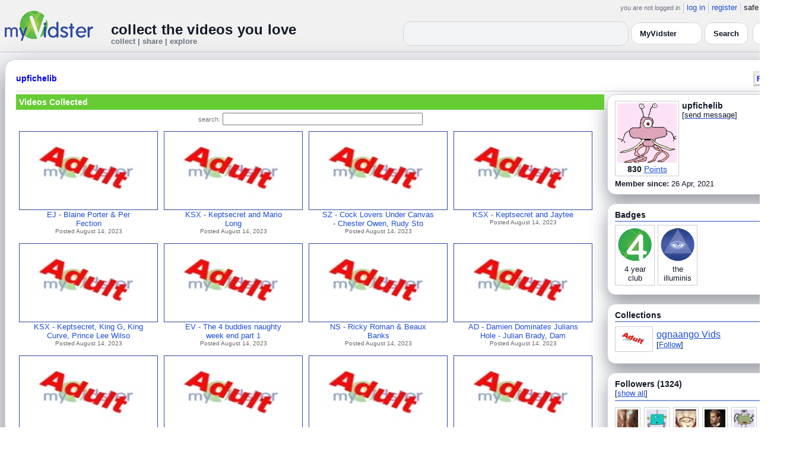

--- FILE ---
content_type: text/html; charset=UTF-8
request_url: https://www.myvidster.com/profile/upfichelib
body_size: 9444
content:

<!DOCTYPE HTML PUBLIC "-//W3C//DTD HTML 4.01 Transitional//EN" "http://www.w3.org/TR/html4/loose.dtd">
<html>
<head>
<title>MyVidster | upfichelib</title>
<meta http-equiv="Content-Type" content="text/html; charset=utf-8">
<meta name="description" content="">
<meta name="keywords" content="">
<link type="text/css" rel="stylesheet"  href="/css/style.css?type=css&v=144" />
<link type="text/css" rel="stylesheet"  href="/css/redmond/jquery-ui-1.8.22.custom.css?type=css&v=144" />
<link type="text/css" rel="stylesheet"  href="/css/smartbanner/jquery.smartbanner.css?type=css&v=144" />
<script type="text/javascript" src="/js/jquery-1.12.4.js?v=71"></script>
<script type="text/javascript" src="/js/jquery-migrate-1.4.1.js?v=71"></script>
<script type="text/javascript" src="/js/jquery-ui.min.js?v=71"></script>
<script type="text/javascript" src="/js/jquery.address-1.5.min.js?v=71"></script>
<script type="text/javascript" src="/js/myv_address.js?v=71"></script>
<script type="text/javascript" src="/js/jquery.qtip-1.0.0-rc3.min.js?v=71"></script>
<script type="text/javascript" src="/js/loadingoverlay.min.js?v=71"></script>
<script type="text/javascript" src="/js/vidster.js?v=71"></script>
<script type="text/javascript" src="/js/smartbanner/jquery.smartbanner.js?v=71"></script>
<script type="text/javascript" src="/js/feed.min.js?v=71"></script><script defer src="https://cdn.jsdelivr.net/npm/@cometchat/chat-embed@1.x.x/dist/main.js"></script><link rel="stylesheet" href="/prettyPhoto/css/prettyPhoto.css" type="text/css" media="screen" charset="utf-8" />
<script src="/prettyPhoto/js/jquery.prettyPhoto.js?v=5" type="text/javascript" charset="utf-8"></script>

<!-- Scoped modern styling for profile page (light/dark, matches other pages) -->
<style id="mv-profile-overrides">
  /* Theme tokens (light default) */
  #profile-page {
    --t-bg:#f3f4f6;
    --t-card:#ffffff;
    --t-border:#d1d5db;
    --t-text:#111827;
    --t-muted:#6b7280;
    --t-p1:#6d28d9;
    --t-p2:#a78bfa;
  }

  /* Dark theme overrides (same pattern as collection/channel) */
  html.dark #profile-page,
  body.dark #profile-page,
  .dark-mode #profile-page,
  .theme-dark #profile-page,
  [data-theme="dark"] #profile-page {
    --t-bg:#020617;
    --t-card:#020617;
    --t-border:#1f2937;
    --t-text:#e5e7eb;
    --t-muted:#9ca3af;
    --t-p1:#8b5cf6;
    --t-p2:#c4b5fd;
  }

  /* Canvas */
  #profile-page {
    background:var(--t-bg);
    color:var(--t-text);
    color-scheme:light dark;
    padding:12px 0 32px;
  }

  #profile-inner {
    max-width:1360px;
    margin:0 auto;
    padding:0 8px;
  }

  /* Main profile card (display_user output) */
  #profile-page .container3 {
    background:var(--t-card);
    border-radius:18px;
    border:1px solid var(--t-border);
    box-shadow:0 18px 45px rgba(15,23,42,.50);
    padding:16px 18px 20px;
  }

  /* Avoid old forced white backgrounds */
  #profile-page table {
    background:transparent !important;
  }

  /* Base typography + generic links */
  #profile-page td,
  #profile-page p,
  #profile-page span,
  #profile-page li {
    color:var(--t-text);
  }

  #profile-page a {
    color:var(--t-p1);
    text-decoration:none;
  }
  #profile-page a:hover {
    color:var(--t-p2);
    text-decoration:underline;
  }

  /* Headline styles for all profile section headers */
  #profile-page .home-header,
  #profile-page .collection_header,
  #profile-page .profile_header,
  #profile-page .profile_header_big,
  #profile-page .box_header,
  #profile-page .side_header,
  #profile-page .user_header,
  #profile-page .header,
  #profile-page .section_header,
  #profile-page .profile-title,
  #profile-page .profile_box_header {
    position:relative;
    padding-bottom:6px;
    margin-bottom:6px;
    font-weight:600;
    color:var(--t-text);
  }

  /* Gradient underline (matches 70% width pattern) */
  #profile-page .home-header::after,
  #profile-page .collection_header::after,
  #profile-page .profile_header::after,
  #profile-page .profile_header_big::after,
  #profile-page .box_header::after,
  #profile-page .side_header::after,
  #profile-page .section_header::after,
  #profile-page .profile-title::after,
  #profile-page .profile_box_header::after,
  #profile-page .user_header::after,
  #profile-page .header::after {
    content:"";
    position:absolute;
    left:0;
    bottom:0;
    height:2px;
    width:70%;
    border-radius:999px;
    background:linear-gradient(
        90deg,
        var(--t-p1) 0%,
        var(--t-p2) 60%,
        transparent 100%
    );
  }

  /* Right-rail / info boxes */
  #profile-page .right_box,
  #profile-page .side_box,
  #profile-page .details_video,
  #profile-page .details_ads {
    background:var(--t-card);
    border-radius:14px;
    border:1px solid var(--t-border);
    padding:10px 12px;
    box-shadow:0 12px 30px rgba(15,23,42,.45);
  }

  /* Pager at bottom of profile */
  #profile-page .pager a,
  #profile-page .pager span {
    font-size:11px;
  }

  #profile-page .pager a {
    padding:3px 6px;
    border-radius:999px;
    border:1px solid transparent;
  }
  #profile-page .pager a:hover {
    border-color:var(--t-p1);
    background:rgba(109,40,217,.08);
  }

  /* === Link + tag color rules to match video/collection pages === */

  /* LIGHT MODE: blue + underlined for tags + details links */
  html:not([data-theme="dark"]) #profile-page .tags a,
  html:not([data-theme="dark"]) #profile-page span.tags,
  html:not([data-theme="dark"]) #profile-page span.tags *,
  html:not([data-theme="dark"]) #profile-page .tags a *,
  html:not([data-theme="dark"]) #profile-page a.tag-link {
    color: var(--mvv-link-light) !important;
    -webkit-text-fill-color: var(--mvv-link-light) !important;
    text-decoration: underline !important;
  }

  html:not([data-theme="dark"]) #profile-page .details_video a,
  html:not([data-theme="dark"]) #profile-page .details_video a:visited {
    color: var(--mvv-link-light) !important;
    -webkit-text-fill-color: var(--mvv-link-light) !important;
    text-decoration: underline !important;
  }

  /* DARK MODE: lighter blue + underlined */
  html[data-theme="dark"] #profile-page .tags a,
  html[data-theme="dark"] #profile-page span.tags,
  html[data-theme="dark"] #profile-page span.tags *,
  html[data-theme="dark"] #profile-page .tags a *,
  html[data-theme="dark"] #profile-page a.tag-link {
    color: var(--mvv-link-dark) !important;
    -webkit-text-fill-color: var(--mvv-link-dark) !important;
    text-decoration: underline !important;
  }

  html[data-theme="dark"] #profile-page .details_video a,
  html[data-theme="dark"] #profile-page .details_video a:visited {
    color: var(--mvv-link-dark) !important;
    -webkit-text-fill-color: var(--mvv-link-dark) !important;
    text-decoration: underline !important;
  }

  /* Permission labels stay red in both modes (e.g., Adult) */
  #profile-page font[color="red"],
  #profile-page span[style*="red"],
  #profile-page a[style*="red"],
  #profile-page .permission,
  #profile-page .permissions {
    color:#ef4444 !important;
    -webkit-text-fill-color:#ef4444 !important;
  }
</style>

<!-- Google tag (gtag.js) -->
<script async src="https://www.googletagmanager.com/gtag/js?id=G-578CWQBKGV"></script>
<script>
  window.dataLayer = window.dataLayer || [];
  function gtag(){dataLayer.push(arguments);}
  gtag('js', new Date());

  gtag('config', 'G-578CWQBKGV');
</script>
<script type="text/javascript">
  function report_photo(name,id) {
        if (confirm('Report this photo?')) {
            x = {action:"report_photo", name:""+name+"", id:""+id+""};
            l='/processor.php';
            $("#report_photo").load(l,x);
        }
    }
  
  function block_user(disp_user_id,unblock) {
        if(unblock)
            var msg = "Unblock this user?";
        else
            var msg = "Block this user?"

        if (confirm(msg)) {
            x = {action:"block_user", disp_user_id:""+disp_user_id+"", unblock:""+unblock+""};
            l='/processor.php';
            $("#user_block").load(l,x);
        }
    }

  $(document).ready(function(){
    $("a[rel^='prettyPhoto']").prettyPhoto({
      markup: '<div class="pp_pic_holder"> \
                    <div class="ppt"> </div> \
                    <div class="pp_top"> \
                        <div class="pp_left"></div> \
                        <div class="pp_middle"></div> \
                        <div class="pp_right"></div> \
                    </div> \
                    <div class="pp_content_container"> \
                        <div class="pp_left"> \
                        <div class="pp_right"> \
                            <div class="pp_content"> \
                                <div class="pp_loaderIcon"></div> \
                                <div class="pp_fade"> \
                                    <a href="#" class="pp_expand" title="Expand the image">Expand</a> \
                                    <div class="pp_hoverContainer"> \
                                        <a class="pp_next" href="#">next</a> \
                                        <a class="pp_previous" href="#">previous</a> \
                                    </div> \
                                    <div id="pp_full_res"></div> \
                                    <div class="pp_details"> \
                                        <div class="pp_nav"> \
                                            <a href="#" class="pp_arrow_previous">Previous</a> \
                                            <p class="currentTextHolder">0/0</p> \
                                            <a href="#" class="pp_arrow_next">Next</a> \
                                        </div> \
                                        <p class="pp_description"></p> \
                                        <div id="report_photo"><a href="#" onclick="report_photo(\'upfichelib\',\'3318260\');">Report image</a></div> \
                                        <a class="pp_close" href="#">Close</a> \
                                    </div> \
                                </div> \
                            </div> \
                        </div> \
                        </div> \
                    </div> \
                    <div class="pp_bottom"> \
                        <div class="pp_left"></div> \
                        <div class="pp_middle"></div> \
                        <div class="pp_right"></div> \
                    </div> \
                </div> \
                <div class="pp_overlay"></div>'
    });
  });

</script>
</head>
<body>
<script>(function(){const k='theme',s=localStorage.getItem(k),d=matchMedia('(prefers-color-scheme: dark)').matches;document.documentElement.setAttribute('data-theme',(s==='light'||s==='dark')?s:(d?'dark':'light'));})();</script>
		<style id="modern-header-vars">
		:root{
		  --bg:#0b0f17;
		  --text:#e5e7eb;
		  --muted:#9ca3af;
		  --card:#121826;
		  --border:#1f2937;
		  --accent:#60a5fa;
		  --accent-strong:#3b82f6;
		}
		@media (prefers-color-scheme: light){
		  :root{
		    --bg:#ffffff; --text:#111827; --muted:#6b7280; --card:#fafafc; --border:#e5e7eb;
		    --accent:#2563eb; --accent-strong:#1d4ed8;
		  }
		}
		html, body { background: var(--bg); }
		#myv_header, #myv_header * { color: var(--text); }
		#myv_header a { color: var(--accent); text-decoration: none; }
		#myv_header a:hover { color: var(--accent-strong); text-decoration: underline; }
		.home-header { font-size:20px; font-weight:700; letter-spacing:.2px; }
		.home-sub { color: var(--muted); font-size:12px; }
		.theme-toggle { padding:6px 10px; border:1px solid var(--border); background:var(--card); color:var(--text); border-radius:10px; cursor:pointer; }
		</style>
		   <div class="container" id="myv_header" style="padding-top:5px;">
				<table width="1360" border="0" align="center" cellspacing="0" cellpadding="0">
					<tr>
						<td>
							<table width="100%" cellspacing="0" cellpadding="0" border="0">
								<tr>
									<td width="165" valign="bottom">
										<table width="100%" cellspacing="0" cellpadding="0" border="0">
											<tr>
												<td ><a href="/"><IMG SRC="/images/myvidster_logo.png?v=1" BORDER="0"></a></td>
											</tr>
										</table>
									</td>
									<td><IMG SRC="/images/spacer.gif" WIDTH="8" HEIGHT="1" BORDER="0" ALT=""></td>
									<td valign="top">
										<table width="100%" cellspacing="0" cellpadding="0" border="0">
											<tr>
												<td align="right"><ul id="sddm">
						<li><span class="postdate">you are not logged in</span></li>
						<li><a href="/user/">log in</a></li>
						<li><a href="/user/registration.php">register</a></li>
						<li class="last">safe browsing: <a href="#" onClick="if (confirm('To disable safe browsing you must be at least 18 years of age.')) window.location='/disable_filter.php'">on</a></li>
					</ul></td>
											</tr>
											<tr>
												<td><IMG SRC="/images/spacer.gif" WIDTH="1" HEIGHT="8" BORDER="0" ALT=""></td>
											</tr>
											<tr>
												<td align="right">
													<table width="100%" cellspacing="0" cellpadding="0" border="0"><tr>
														<td valign="bottom" align="left"><span class="home-header">collect the videos you love</span><br><span class="home-sub">collect | share | explore</span></td>
														<td align="right">
															<script type="text/javascript">
						$(function() {
							$("#q")
							.bind( "keydown", function( event ) {
								if ( event.keyCode === $.ui.keyCode.TAB &&
										$( this ).data( "autocomplete" ).menu.active ) {
									event.preventDefault();
								}
							})
							.autocomplete({
								source: function( request, response ) {
									$.getJSON( "/search_callback.php?type=search", {
										term: extractLast( request.term )
									}, response );
								},
								search: function() {
									var term = extractLast( this.value );
									if ( term.length < 2 ) {
										return false;
									}
								},
								focus: function() { return false; },
								select: function( event, ui ) {
									var terms = split( this.value );
									terms.pop();
									terms.push( ui.item.value );
									terms.push( "" );
									this.value = terms.join( " " );
									return false;
								},
								minLength: 2,
								delay: 100
							});
						});
					</script>
					<div class="ui-widget">
						<form name="searchForm" id="searchForm" method="get" action="/search/">
							<input type="text" name="q" id="q" maxlength="175" value="" size="50">
							<select name="filter_by" class="filter_by">
				<option value="myvidster" selected>MyVidster</option>
				<option value="web">web</option>
				<option value="profiles">profiles</option>
				<option value="groups">groups</option>
				</select>
							<input type="submit" value="Search">
						</form>
					</div>
															
														</td><td><!-- Minimal add: the toggle button -->
															<button id="themeToggle" class="theme-toggle" style="margin-left:8px;margin-bottom:2px;">🌙 Dark</button></td></tr>
													</table>
												</td>
											</tr>
										</table>
									</td>
								</tr>
							</table>
						</td>
					</tr>
					<tr>
						<td><IMG SRC="/images/spacer.gif" WIDTH="1" HEIGHT="10" BORDER="0" ALT=""></td>
					</tr>
				</table>
			</div>
			<!-- Minimal add: click handler -->
			<script>(function(){var b=document.getElementById("themeToggle");if(!b)return;var H=document.documentElement,k="theme";function L(){b.textContent=H.getAttribute("data-theme")==="dark"?"☀️ Light":"🌙 Dark"}b.addEventListener("click",function(){var n=H.getAttribute("data-theme")==="dark"?"light":"dark";H.setAttribute("data-theme",n);localStorage.setItem(k,n);L()});L()})();</script>
			
<div id="profile-page">
  <div id="profile-inner" class="container2">
    <table align="center" width="1360" cellspacing="0" cellpadding="0" border="0">
        <tr>
          <td>
            <div class="container3">
              <table align="center" width="100%" cellpadding="0"
		cellspacing="0" border="0">
			<tr><td align="left" valign="top"><div class="details_header">
						<table width="100%" cellpadding="0" cellspacing="0">
						<tr><td align="left"><a name="channel"></a><h2><a href="/profile/upfichelib">upfichelib</a></h2></td><td align="right" valign="top"><button name="subscribe" class="mybutton" onClick="window.location='/subscriptions/&action=add&action_id=3318260&action_type=user'" />Follow user</button></td></tr>
			</table></div></td></tr>
			<tr><td><IMG SRC="//cdn2.myvidster.com/images/spacer.gif" WIDTH="1" HEIGHT="5" BORDER="0"></td></tr>
			<tr><td><table width="100%" align='center' border="0" cellpadding="0"
					cellspacing="0">
			<tr><td align="left" valign="top" width="995"><div class="details3">
			<table width="100%" cellpadding="0" cellspacing="0" border="0">
			<tr><td><div id="infobox2"><table cellspacing="0" cellpadding="0" width="100%"><tr><td><h2>Videos Collected</h2></td></tr></table></div></td></tr>
			<tr><td><IMG SRC="//cdn2.myvidster.com/images/spacer.gif" WIDTH="1" HEIGHT="5" BORDER="0"></td></tr>
			<tr><td><div align="center" style=""><form name="searchForm" id="searchForm" method="get" action="/search/">
							<span class="postdate">search:</span> <input type="text" name="q" id="q" maxlength="132" value="" size="40">
							<input type="hidden" name="filter_by" value="user_3318260">
						</form>
					</div></td></tr>
			<tr><td><div id="thumb_space"><table cellpadding=0 cellspacing=0 width="100%"><tr><td><div id="thumbnail-container" class="clearfix"><ul class="slides clearfix"><li class="thumbnail">
						<a href='/video/334236560/EJ_-_Blaine_Porter_Per_Fection' class="fetch_preview" id="93a9024017a010bf57a6f22323e354da"><img class="photos" width="230" height="129" src="//cdn2.myvidster.com/images/adult.jpg"></a>
					<div class="mvp_grid_panel_title">
						<a href="/video/334236560/EJ_-_Blaine_Porter_Per_Fection">EJ - Blaine Porter &amp; Per<br>Fection</a>
					</div>
					<div class='mvp_grid_panel_details'>
						Posted August 14, 2023
					</div></li>
<li class="thumbnail">
						<a href='/video/334236531/KSX_-_Keptsecret_and_Mario_Long' class="fetch_preview" id="57e2d3e190e85e84805366e51be46761"><img class="photos" width="230" height="129" src="//cdn2.myvidster.com/images/adult.jpg"></a>
					<div class="mvp_grid_panel_title">
						<a href="/video/334236531/KSX_-_Keptsecret_and_Mario_Long">KSX - Keptsecret and Mario<br>Long</a>
					</div>
					<div class='mvp_grid_panel_details'>
						Posted August 14, 2023
					</div></li>
<li class="thumbnail">
						<a href='/video/334235204/SZ_-_Cock_Lovers_Under_Canvas_-_Chester_Owen_Rudy_Stone' class="fetch_preview" id="03e3f7b5aebc801d78fd820cfa34b8f0"><img class="photos" width="230" height="129" src="//cdn2.myvidster.com/images/adult.jpg"></a>
					<div class="mvp_grid_panel_title">
						<a href="/video/334235204/SZ_-_Cock_Lovers_Under_Canvas_-_Chester_Owen_Rudy_Stone">SZ - Cock Lovers Under Canvas<br>- Chester Owen, Rudy Sto</a>
					</div>
					<div class='mvp_grid_panel_details'>
						Posted August 14, 2023
					</div></li>
<li class="thumbnail">
						<a href='/video/334235135/KSX_-_Keptsecret_and_Jaytee' class="fetch_preview" id="8bbee9fec7dbbfb29c3ec05bc7fda0ca"><img class="photos" width="230" height="129" src="//cdn2.myvidster.com/images/adult.jpg"></a>
					<div class="mvp_grid_panel_title">
						<a href="/video/334235135/KSX_-_Keptsecret_and_Jaytee">KSX - Keptsecret and Jaytee</a>
					</div>
					<div class='mvp_grid_panel_details'>
						Posted August 14, 2023
					</div></li>
<div class="empty_clear_floats" style="height: 5px"></div><li class="thumbnail">
						<a href='/video/334235087/KSX_-_Keptsecret_King_G_King_Curve_Prince_Lee_Wilson_Kmacho_and_Gio_Baez' class="fetch_preview" id="935bf223fdb728148a30059d39ea26f2"><img class="photos" width="230" height="129" src="//cdn2.myvidster.com/images/adult.jpg"></a>
					<div class="mvp_grid_panel_title">
						<a href="/video/334235087/KSX_-_Keptsecret_King_G_King_Curve_Prince_Lee_Wilson_Kmacho_and_Gio_Baez">KSX - Keptsecret, King G, King<br>Curve, Prince Lee Wilso</a>
					</div>
					<div class='mvp_grid_panel_details'>
						Posted August 14, 2023
					</div></li>
<li class="thumbnail">
						<a href='/video/334235033/EV_-_The_4_buddies_naughty_week_end_part_1' class="fetch_preview" id="73b5a86f83cbd20cb40797c6dff1e5cf"><img class="photos" width="230" height="129" src="//cdn2.myvidster.com/images/adult.jpg"></a>
					<div class="mvp_grid_panel_title">
						<a href="/video/334235033/EV_-_The_4_buddies_naughty_week_end_part_1">EV - The 4 buddies naughty<br>week end part 1</a>
					</div>
					<div class='mvp_grid_panel_details'>
						Posted August 14, 2023
					</div></li>
<li class="thumbnail">
						<a href='/video/334235008/NS_-_Ricky_Roman_Beaux_Banks' class="fetch_preview" id="2b9b5742c88dcc1700e5adbedfa0f475"><img class="photos" width="230" height="129" src="//cdn2.myvidster.com/images/adult.jpg"></a>
					<div class="mvp_grid_panel_title">
						<a href="/video/334235008/NS_-_Ricky_Roman_Beaux_Banks">NS - Ricky Roman &amp; Beaux<br>Banks</a>
					</div>
					<div class='mvp_grid_panel_details'>
						Posted August 14, 2023
					</div></li>
<li class="thumbnail">
						<a href='/video/334234949/AD_-_Damien_Dominates_Julians_Hole_-_Julian_Brady_Damien_King' class="fetch_preview" id="6c323aebef92db640854453aac9d915a"><img class="photos" width="230" height="129" src="//cdn2.myvidster.com/images/adult.jpg"></a>
					<div class="mvp_grid_panel_title">
						<a href="/video/334234949/AD_-_Damien_Dominates_Julians_Hole_-_Julian_Brady_Damien_King">AD - Damien Dominates Julians<br>Hole - Julian Brady, Dam</a>
					</div>
					<div class='mvp_grid_panel_details'>
						Posted August 14, 2023
					</div></li>
<div class="empty_clear_floats" style="height: 5px"></div><li class="thumbnail">
						<a href='/video/334234855/Cleo_Flip_Fuck_Cain_Marko' class="fetch_preview" id="c0de71a2c6aba2cd35cae9cca6df852e"><img class="photos" width="230" height="129" src="//cdn2.myvidster.com/images/adult.jpg"></a>
					<div class="mvp_grid_panel_title">
						<a href="/video/334234855/Cleo_Flip_Fuck_Cain_Marko">Cleo Flip Fuck Cain Marko</a>
					</div>
					<div class='mvp_grid_panel_details'>
						Posted August 14, 2023
					</div></li>
<li class="thumbnail">
						<a href='/video/334234807/Boomer_Banks_Jordan_Starr_Felix_Fox' class="fetch_preview" id="1fc422046b113885d4bc3d09be80b432"><img class="photos" width="230" height="129" src="//cdn2.myvidster.com/images/adult.jpg"></a>
					<div class="mvp_grid_panel_title">
						<a href="/video/334234807/Boomer_Banks_Jordan_Starr_Felix_Fox">Boomer Banks, Jordan Starr<br>&amp; Felix Fox</a>
					</div>
					<div class='mvp_grid_panel_details'>
						Posted August 14, 2023
					</div></li>
<li class="thumbnail">
						<a href='/video/334234760/Boomer_Banks_Felix_Fox' class="fetch_preview" id="28fd155de4c8631073cb176e0dc20d58"><img class="photos" width="230" height="129" src="//cdn2.myvidster.com/images/adult.jpg"></a>
					<div class="mvp_grid_panel_title">
						<a href="/video/334234760/Boomer_Banks_Felix_Fox">Boomer Banks &amp; Felix Fox</a>
					</div>
					<div class='mvp_grid_panel_details'>
						Posted August 14, 2023
					</div></li>
<li class="thumbnail">
						<a href='/video/334091921/Fucking_Both_Stepbrothers_Jonathan_Tylor_Nick_Floyd_Collin_Merp' class="fetch_preview" id="90fbf2adf380ce2a9fc0a34d8e157f64"><img class="photos" width="230" height="129" src="//cdn2.myvidster.com/images/adult.jpg"></a>
					<div class="mvp_grid_panel_title">
						<a href="/video/334091921/Fucking_Both_Stepbrothers_Jonathan_Tylor_Nick_Floyd_Collin_Merp">Fucking Both Stepbrothers<br>&ndash; Jonathan Tylor, Nick</a>
					</div>
					<div class='mvp_grid_panel_details'>
						Posted August 13, 2023
					</div></li>
<div class="empty_clear_floats" style="height: 5px"></div><li class="thumbnail">
						<a href='/video/334091318/The_Deans_List_Challenge_Sc3_Dawson_Rowans_Morning_Fuck' class="fetch_preview" id="0b6a8460c1f54324a9bc5622aaba2e64"><img class="photos" width="230" height="129" src="//cdn2.myvidster.com/images/adult.jpg"></a>
					<div class="mvp_grid_panel_title">
						<a href="/video/334091318/The_Deans_List_Challenge_Sc3_Dawson_Rowans_Morning_Fuck">The Dean&rsquo;s List<br>Challenge Sc.3 &ndash; Dawson<br>&a</a>
					</div>
					<div class='mvp_grid_panel_details'>
						Posted August 13, 2023
					</div></li>
<li class="thumbnail">
						<a href='/video/334091175/Mercy_Elijah_Zayne_and_Fitness_Papi' class="fetch_preview" id="47eaa904433da32cf019ef920d21aac9"><img class="photos" width="230" height="129" src="//cdn2.myvidster.com/images/adult.jpg"></a>
					<div class="mvp_grid_panel_title">
						<a href="/video/334091175/Mercy_Elijah_Zayne_and_Fitness_Papi">Mercy! &ndash; Elijah Zayne<br>and Fitness Papi</a>
					</div>
					<div class='mvp_grid_panel_details'>
						Posted August 13, 2023
					</div></li>
<li class="thumbnail">
						<a href='/video/334023554/MQL_-_All_Nighter_-_Allen_King_Dante_Colle' class="fetch_preview" id="2cb08dfd9ef5bf80d7a10118ca63c2d6"><img class="photos" width="230" height="129" src="//cdn2.myvidster.com/images/adult.jpg"></a>
					<div class="mvp_grid_panel_title">
						<a href="/video/334023554/MQL_-_All_Nighter_-_Allen_King_Dante_Colle">MQL - All Nighter - Allen<br>King, Dante Colle</a>
					</div>
					<div class='mvp_grid_panel_details'>
						Posted August 13, 2023
					</div></li>
<li class="thumbnail">
						<a href='/video/334023481/RFC_-_Brazilian_Orgy_with_double_penetration_-_Andre_Pijote_Igor_Lucios_Jordan_Neo_Victor_Veiga' class="fetch_preview" id="391b92a5a30eaaa1cd5484dcfe67a6c2"><img class="photos" width="230" height="129" src="//cdn2.myvidster.com/images/adult.jpg"></a>
					<div class="mvp_grid_panel_title">
						<a href="/video/334023481/RFC_-_Brazilian_Orgy_with_double_penetration_-_Andre_Pijote_Igor_Lucios_Jordan_Neo_Victor_Veiga">RFC - Brazilian Orgy with<br>double penetration - Andre P</a>
					</div>
					<div class='mvp_grid_panel_details'>
						Posted August 13, 2023
					</div></li>
<div class="empty_clear_floats" style="height: 5px"></div></ul></div></td></tr><tr><td align="right"><div class="pagination"><span class="disabled" >&lt; prev</span><span class="current">1</span><a href="#user"
						rel="address:/2 nofollow"
						onClick="display_user('3318260','2','16','5491');">2</a><a href="#user"
						rel="address:/3 nofollow"
						onClick="display_user('3318260','3','16','5491');">3</a><a href="#user"
						rel="address:/4 nofollow"
						onClick="display_user('3318260','4','16','5491');">4</a><a href="#user"
						rel="address:/5 nofollow"
						onClick="display_user('3318260','5','16','5491');">5</a><a href="#user"
						rel="address:/6 nofollow"
						onClick="display_user('3318260','6','16','5491');">6</a><a href="#user"
						rel="address:/7 nofollow"
						onClick="display_user('3318260','7','16','5491');">7</a><a href="#user"
						rel="address:/8 nofollow"
						onClick="display_user('3318260','8','16','5491');">8</a><a href="#user"
						rel="address:/9 nofollow"
						onClick="display_user('3318260','9','16','5491');">9</a>...<a href="#user"
					rel="address:/343 nofollow"
					onClick="display_user('3318260','343','16','5491');">343</a><a href="#user"
					rel="address:/344 nofollow"
					onClick="display_user('3318260','344','16','5491');">344</a><a href="javascript:void(0);" 
				rel="address:/2 nofollow"
				onclick="display_user('3318260','2','16','5491');" >next &gt;</a></div>
</td></tr></table></div><script type="text/javascript">
					 $(document).ready(function(){
						if ($.address.pathNames() > 1) {
							display_user(3318260,$.address.pathNames(),16);
						}			
					});
				</script></td></tr></table></div></td>
		<td><IMG SRC="//cdn2.myvidster.com/images/spacer.gif" WIDTH="5" HEIGHT="1" BORDER="0"></td>
		<td valign="top" width=""><table cellpadding=0 cellspacing=0 width="100%">
			<tr><td><div class="details_video">
					<table cellpadding=0 cellspacing=0 width="100%" border=0>	
						<tr><td>
								<div style="position:relative;">
								<div class="vidthumbnail" style="margin-right:5px;">
								<a href="https://www.gravatar.com/avatar/cacca626693c57696f3aa6897c325fc2?s=100&d=monsterid&r=pg&forcedefault=1" rel="prettyPhoto">
									<img src="https://www.gravatar.com/avatar/cacca626693c57696f3aa6897c325fc2?s=100&d=monsterid&r=pg&forcedefault=1" width="100" height="100">
								</a>
							
							<div align="center"style="font-size:14px; padding-top: 3px;">
								
								<b>830</b>
							<a id='test' href="/docs/help#q15" class="test">Points</a>	
							</div>			
							</div>			 
							<script type="text/javascript">
							// Create the tooltips only on document load
							$(document).ready(function() 
							{
							   // Match all link elements with href attributes within the content div
							   $('#test').qtip(
							   {
							   		content: '<div style ="padding-left: 10px;"> To earn points:<li>Flag videos as broken/inappropriate</li><li>Add filters to videos that have none</li><a href="/docs/help#q15">Tell me more!</a></div>',
							    	position: {
						            	corner: {
							               target: 'bottomRight', // Position the tooltip above the link
							               tooltip: 'topLeft'
						            	},
							            adjust: {
							               screen: true // Keep the tooltip on-screen at all times
							            }
						         	},
						         	show: { 
							            solo: true,
										delay: 800
							        },
						         	hide: {
										delay: 200,
										fixed: true
									},
									events: {
										render: function(event, api) {
											api.set('hide.event', false);
										}
									},
						        	style: {
							            tip: true,
							            border: {
							               width: 0,
							               radius: 4,
							               color: '#5CDE58'
							            },
							            name: 'light', // Use the default light style
							            width: 250 // Set the tooltip width
						        	}
							   });
							});
							</script>
							<h2>upfichelib</h2>[<a href="/user/?errorcode=2&redirect=%2Fuser%2Fhome.php%3Fredirect%3D%252Fprofile%2Fupfichelib" title="Send upfichelib a private message"><span id="online_status">send message</span></a>]
								<div style="top:0px;right:0px;position:absolute;"><a href="/rss/user/3318260"><img src="//cdn2.myvidster.com/images/rss_28.png" border="0" title="RSS feed"></a></div>
								</div>
						</td></tr>
						<tr><td><IMG SRC="//cdn2.myvidster.com/images/spacer.gif" WIDTH="1" HEIGHT="5" BORDER="0"></td></tr>
						<tr><td><B>Member since:</B> 26 Apr, 2021</td></tr>
						
						
						
						
					</table>
				</div></td></tr>
			<tr><td><IMG SRC="//cdn2.myvidster.com/images/spacer.gif" WIDTH="1" HEIGHT="15" BORDER="0"></td></tr>
			
			<tr><td><div class="details_video">
					<table cellpadding=0 cellspacing=0 width="100%">	
						<tr><td><h2>Badges</h2></td></tr>
						<tr>
							<td><img src="//cdn2.myvidster.com/images/spacer.gif" width="1" height="2" border="0" alt=""></td>
						</tr>
						<tr>
							<td><div class="border2"><img src="//cdn2.myvidster.com/images/spacer.gif" width="300" height="5" border="0" alt=""></div></td>
						</tr>
						<tr><td>
							<div class="badge"><img src="//cdn2.myvidster.com/images/badges/yearclub4.png?v=1" title="4 year club"><div style="margin-top:5px;">4 year<br>club</div></div><div class="badge"><img src="//cdn2.myvidster.com/images/badges/allseeingeye.png?v=1" title="has over 500 followers!"><div style="margin-top:5px;">the<br>illuminis</div></div>
						</td></tr>
					</table>
				</div></td></tr>
			<tr>
			<tr><td><IMG SRC="//cdn2.myvidster.com/images/spacer.gif" WIDTH="1" HEIGHT="15" BORDER="0"></td></tr>
			<tr><td><div class="details_video">
					<table cellpadding=0 cellspacing=0 width="100%">	
						<tr><td><h2>Collections</h2></td></tr>
						<tr>
							<td><img src="//cdn2.myvidster.com/images/spacer.gif" width="1" height="2" border="0" alt=""></td>
						</tr>
						<tr>
							<td><div class="border2"><img src="//cdn2.myvidster.com/images/spacer.gif" width="300" height="5" border="0" alt=""></div></td>
						</tr>
						<tr><td><ul class="vid_list"><li><div style="display: block;height:50px;"><div class="vidthumbnail" style="margin-right:6px;margin-bottom:6px;">
					<a href="/collection/2443492"><img src="//cdn2.myvidster.com/images/adult.jpg" height="35" width="56" border="0" alt="thumbnail" title="ognaango Vids"></a></div><div style="padding-top:5px;"><a href="/collection/2443492" style="font-size:16px;">ognaango Vids</a><BR>[<a href="/subscriptions/&action=add&action_id=2443492&action_type=gallery">Follow</a>]</div></div></li></ul></td></tr>
						
					</table>
				</div></td></tr>
			<tr><td><IMG SRC="//cdn2.myvidster.com/images/spacer.gif" WIDTH="1" HEIGHT="15" BORDER="0"></td></tr>
			
			<tr><td><div class="details_video">
					<table cellpadding=0 cellspacing=0 width="100%">	
						<tr><td><h2>Followers (1324)</h2> [<a href="/profile/upfichelib/followers">show all</a>]</td></tr>
						<tr>
							<td><img src="//cdn2.myvidster.com/images/spacer.gif" width="1" height="4" border="0" alt=""></td>
						</tr>
						<tr>
							<td><div class="border2"><img src="//cdn2.myvidster.com/images/spacer.gif" width="300" height="5" border="0" alt=""></div></td>
						</tr>
						<tr><td><div class="users"><div class="vidthumbnail" style="margin-right:6px;margin-bottom:6px;">
						<a href="/profile/Hot4DnB"><img src="https://cdn2.myvidster.com/user/images/profile/3362422_sm.jpg?v=1697898910" height="35" width="35" border="0" alt="thumbnail" title="Hot4DnB" ></a>
						</div><div class="vidthumbnail" style="margin-right:6px;margin-bottom:6px;">
						<a href="/profile/perago"><img src="https://cdn2.myvidster.com/user/images/profile/2354503_sm.jpg?v=1703713459" height="35" width="35" border="0" alt="thumbnail" title="perago" ></a>
						</div><div class="vidthumbnail" style="margin-right:6px;margin-bottom:6px;">
						<a href="/profile/Hairybear27"><img src="https://cdn2.myvidster.com/user/images/profile/2232634_sm.jpg?v=1492940217" height="35" width="35" border="0" alt="thumbnail" title="Hairybear27" ></a>
						</div><div class="vidthumbnail" style="margin-right:6px;margin-bottom:6px;">
						<a href="/profile/Averynow"><img src="https://cdn2.myvidster.com/user/images/profile/2059862_sm.jpg?v=1611595504" height="35" width="35" border="0" alt="thumbnail" title="Averynow" ></a>
						</div><div class="vidthumbnail" style="margin-right:6px;margin-bottom:6px;">
						<a href="/profile/luvargasrocha"><img src="https://cdn2.myvidster.com/user/images/profile/2074783_sm.jpg?v=1525638979" height="35" width="35" border="0" alt="thumbnail" title="luvargasrocha" ></a>
						</div><div class="vidthumbnail" style="margin-right:6px;margin-bottom:6px;">
						<a href="/profile/sanlos12"><img src="https://cdn2.myvidster.com/user/images/profile/1907377_sm.jpg?v=1640867836" height="35" width="35" border="0" alt="thumbnail" title="sanlos12" ></a>
						</div><div class="vidthumbnail" style="margin-right:6px;margin-bottom:6px;">
						<a href="/profile/HottBlkQT"><img src="https://cdn2.myvidster.com/user/images/profile/12815_sm.png?v=1424809083" height="35" width="35" border="0" alt="thumbnail" title="HottBlkQT" ></a>
						</div><div class="vidthumbnail" style="margin-right:6px;margin-bottom:6px;">
						<a href="/profile/joer1701"><img src="https://cdn2.myvidster.com/user/images/profile/707242_sm.jpg?v=1475444693" height="35" width="35" border="0" alt="thumbnail" title="joer1701" ></a>
						</div><div class="vidthumbnail" style="margin-right:6px;margin-bottom:6px;">
						<a href="/profile/XXXXL"><img src="https://cdn2.myvidster.com/user/images/profile/2373559_sm.jpg?v=1546379758" height="35" width="35" border="0" alt="thumbnail" title="XXXXL" ></a>
						</div><div class="vidthumbnail" style="margin-right:6px;margin-bottom:6px;">
						<a href="/profile/jhivani"><img src="https://cdn2.myvidster.com/user/images/profile/53977_sm.jpg?v=1654034188" height="35" width="35" border="0" alt="thumbnail" title="jhivani" ></a>
						</div><div class="vidthumbnail" style="margin-right:6px;margin-bottom:6px;">
						<a href="/profile/Tcharlz"><img src="https://cdn2.myvidster.com/user/images/profile/2073266_sm.jpg?v=1516637466" height="35" width="35" border="0" alt="thumbnail" title="Tcharlz" ></a>
						</div><div class="vidthumbnail" style="margin-right:6px;margin-bottom:6px;">
						<a href="/profile/smandrappata"><img src="https://cdn2.myvidster.com/user/images/profile/556318_sm.jpg?v=1410695468" height="35" width="35" border="0" alt="thumbnail" title="smandrappata" ></a>
						</div><div class="vidthumbnail" style="margin-right:6px;margin-bottom:6px;">
						<a href="/profile/alis666"><img src="https://cdn2.myvidster.com/user/images/profile/2545084_sm.jpg?v=1555639352" height="35" width="35" border="0" alt="thumbnail" title="alis666" ></a>
						</div><div class="vidthumbnail" style="margin-right:6px;margin-bottom:6px;">
						<a href="/profile/rudy969"><img src="https://cdn2.myvidster.com/user/images/profile/142072_sm.jpg?v=1517274346" height="35" width="35" border="0" alt="thumbnail" title="rudy969" ></a>
						</div><div class="vidthumbnail" style="margin-right:6px;margin-bottom:6px;">
						<a href="/profile/dingle67"><img src="https://cdn2.myvidster.com/user/images/profile/2128772_sm.jpg?v=1670072197" height="35" width="35" border="0" alt="thumbnail" title="dingle67" ></a>
						</div><div class="vidthumbnail" style="margin-right:6px;margin-bottom:6px;">
						<a href="/profile/Mrjockxxx"><img src="https://cdn2.myvidster.com/user/images/profile/2298917_sm.jpg?v=1505003843" height="35" width="35" border="0" alt="thumbnail" title="Mrjockxxx" ></a>
						</div><div class="vidthumbnail" style="margin-right:6px;margin-bottom:6px;">
						<a href="/profile/LV77"><img src="https://cdn2.myvidster.com/user/images/profile/2388638_sm.jpg?v=1680350859" height="35" width="35" border="0" alt="thumbnail" title="LV77" ></a>
						</div><div class="vidthumbnail" style="margin-right:6px;margin-bottom:6px;">
						<a href="/profile/RawAsianGuy"><img src="https://cdn2.myvidster.com/user/images/profile/3390742_sm.jpg?v=1623651251" height="35" width="35" border="0" alt="thumbnail" title="RawAsianGuy" ></a>
						</div><div class="vidthumbnail" style="margin-right:6px;margin-bottom:6px;">
						<a href="/profile/randombird51"><img src="https://cdn2.myvidster.com/user/images/profile/271529_sm.jpg?v=1421454706" height="35" width="35" border="0" alt="thumbnail" title="randombird51" ></a>
						</div><div class="vidthumbnail" style="margin-right:6px;margin-bottom:6px;">
						<a href="/profile/samkhanjhon"><img src="https://cdn2.myvidster.com/user/images/profile/2278146_sm.jpg?v=1501392928" height="35" width="35" border="0" alt="thumbnail" title="samkhanjhon" ></a>
						</div><div class="vidthumbnail" style="margin-right:6px;margin-bottom:6px;">
						<a href="/profile/Saec"><img src="https://cdn2.myvidster.com/user/images/profile/122336_sm.jpg?v=1591989884" height="35" width="35" border="0" alt="thumbnail" title="Saec" ></a>
						</div><div class="vidthumbnail" style="margin-right:6px;margin-bottom:6px;">
						<a href="/profile/Toddie22"><img src="https://cdn2.myvidster.com/user/images/profile/248234_sm.jpg?v=1401547751" height="35" width="35" border="0" alt="thumbnail" title="Toddie22" ></a>
						</div><div class="vidthumbnail" style="margin-right:6px;margin-bottom:6px;">
						<a href="/profile/alohawaiaoi"><img src="https://cdn2.myvidster.com/user/images/profile/547268_sm.jpg?v=1547996406" height="35" width="35" border="0" alt="thumbnail" title="alohawaiaoi" ></a>
						</div><div class="vidthumbnail" style="margin-right:6px;margin-bottom:6px;">
						<a href="/profile/serenw"><img src="https://cdn2.myvidster.com/user/images/profile/2428073_sm.jpg?v=1733757483" height="35" width="35" border="0" alt="thumbnail" title="serenw" ></a>
						</div><div class="vidthumbnail" style="margin-right:6px;margin-bottom:6px;">
						<a href="/profile/jjgr09"><img src="https://cdn2.myvidster.com/user/images/profile/1988277_sm.jpg?v=1619925700" height="35" width="35" border="0" alt="thumbnail" title="jjgr09" ></a>
						</div><div class="vidthumbnail" style="margin-right:6px;margin-bottom:6px;">
						<a href="/profile/kenlee03"><img src="https://cdn2.myvidster.com/user/images/profile/94859_sm.jpg?v=1456636917" height="35" width="35" border="0" alt="thumbnail" title="kenlee03" ></a>
						</div><div class="vidthumbnail" style="margin-right:6px;margin-bottom:6px;">
						<a href="/profile/todoscurtem"><img src="https://cdn2.myvidster.com/user/images/profile/2387941_sm.jpg?v=1554939829" height="35" width="35" border="0" alt="thumbnail" title="todoscurtem" ></a>
						</div><div class="vidthumbnail" style="margin-right:6px;margin-bottom:6px;">
						<a href="/profile/GhostXXX"><img src="https://cdn2.myvidster.com/user/images/profile/2081341_sm.jpg?v=1473519914" height="35" width="35" border="0" alt="thumbnail" title="GhostXXX" ></a>
						</div><div class="vidthumbnail" style="margin-right:6px;margin-bottom:6px;">
						<a href="/profile/traviedarling"><img src="https://cdn2.myvidster.com/user/images/profile/3409966_sm.jpg?v=1624549543" height="35" width="35" border="0" alt="thumbnail" title="traviedarling" ></a>
						</div><div class="vidthumbnail" style="margin-right:6px;margin-bottom:6px;">
						<a href="/profile/Astro1974"><img src="https://cdn2.myvidster.com/user/images/profile/607286_sm.jpg?v=1511952470" height="35" width="35" border="0" alt="thumbnail" title="Astro1974" ></a>
						</div></div></td></tr>
					</table>
				</div></td></tr>
			<tr><td><IMG SRC="//cdn2.myvidster.com/images/spacer.gif" WIDTH="1" HEIGHT="15" BORDER="0"></td></tr>

			<tr><td><div class="details_video">
						<table cellpadding=0 cellspacing=0 width="100%">	
						<tr><td><h2>Following (0)</h2> [<a href="/profile/upfichelib/following">show all</a>]</td></tr>
						<tr>
							<td><img src="//cdn2.myvidster.com/images/spacer.gif" width="1" height="4" border="0" alt=""></td>
						</tr>
						<tr>
							<td><div class="border2"><img src="//cdn2.myvidster.com/images/spacer.gif" width="300" height="5" border="0" alt=""></div></td>
						</tr>
						<tr><td>None</div></td></tr>
					</table>		
					</div>
			</td></tr>
			
			</table></td></tr></table></td></tr></table>            </div>
          </td>
        </tr>
    </table>
  </div>
</div>


<div class="container" style="padding-bottom:25px;"><table cellspacing="0" cellpadding="0" align="center" width="100%" BORDER="0">
				<tr>
					<td><div class="footer"><table cellspacing="0" cellpadding="0" align="center" width="100%" BORDER="0">
					<tr><td align="center">
					<a href="/docs/mobile">mobile</a> |
					<a href="//myvidsterblogs.tumblr.com/" target="_blank">blog</a> |
					<a href="//blog.myvidster.com/2010/07/myvidster-api-beta.html">api</a> |
					<a href="//www.myvidster.com/docs/tos">terms</a> |
					<a href="//www.myvidster.com/docs/privacy">privacy</a> |
					<a href="//www.myvidster.com/docs/copyright">dmca</a> |
					<a href="//www.myvidster.com/2257_compliance.php">2257</a> |
					<a href="javascript:void(0);" onclick="WindowOpen('//www.myvidster.com/docs/advertise','',470,300);">advertise</a> |
					<a href="//www.myvidster.com/docs/webmasters">webmasters</a> |
					<a href="//www.myvidster.com/docs/help">help</a> | 
					<a href="//www.myvidster.com/docs/contact">contact</a> | 
					<a href="https://twitter.com/myvidster" target="_blank">twitter</a><br>
					<span class="postdate">Copyright MyVidster all rights reserved.</span></td></tr></table></div></td>
				</tr>
			</table>
		</div><script defer src="https://static.cloudflareinsights.com/beacon.min.js/vcd15cbe7772f49c399c6a5babf22c1241717689176015" integrity="sha512-ZpsOmlRQV6y907TI0dKBHq9Md29nnaEIPlkf84rnaERnq6zvWvPUqr2ft8M1aS28oN72PdrCzSjY4U6VaAw1EQ==" data-cf-beacon='{"version":"2024.11.0","token":"f5d65be0136b404a957980844a2b3de8","server_timing":{"name":{"cfCacheStatus":true,"cfEdge":true,"cfExtPri":true,"cfL4":true,"cfOrigin":true,"cfSpeedBrain":true},"location_startswith":null}}' crossorigin="anonymous"></script>
</body>
</html>
